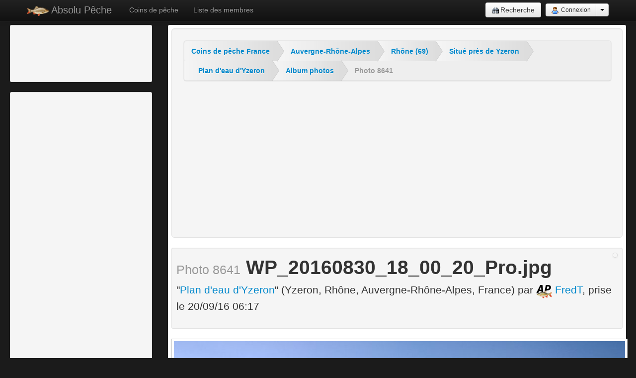

--- FILE ---
content_type: text/html; charset=UTF-8
request_url: https://absolu-peche.fr/photo/8641-wp-20160830-18-00-20-pro-jpg
body_size: 4924
content:
<!DOCTYPE html>
<html lang="fr" xmlns="http://www.w3.org/1999/xhtml"  xmlns:fb="http://ogp.me/ns/fb#">
    <head>
        <meta charset="utf-8" />
        <meta name="viewport" content="width=device-width, initial-scale=1.0" />
<meta name="viewport" content="width=device-width, initial-scale=1.0" />
<link rel="stylesheet" type="text/css" href="/assets/a041ab3d/activity.css" />
<link rel="stylesheet" type="text/css" href="/assets/fcfc18a0/css/bootstrap.min.css" />
<link rel="stylesheet" type="text/css" href="/assets/fcfc18a0/css/bootstrap-responsive.min.css" />
<link rel="stylesheet" type="text/css" href="/assets/fcfc18a0/css/yiistrap.min.css" />
<link rel="stylesheet" type="text/css" href="/assets/60536f08/breadcrumb.css" />
<script type="text/javascript" src="/assets/bf0f0b74/jquery.min.js"></script>
<title>Photo 8641 &quot;WP_20160830_18_00_20_Pro.jpg&quot;</title>
                <meta name="keywords" content="" />
        <meta name="description" content="" />        <link rel="shortcut icon" href="/favicon.ico" type="image/x-icon" />
        <link rel="icon" href="/favicon.png" type="image/png" sizes="32x32" />
<link rel="apple-touch-icon" href="/apple-touch-icon.png" />
<link rel="apple-touch-icon-precomposed" href="/apple-touch-icon-precomposed.png" />
        <link href="/assets/22ed5e7d/css/app.css" rel="stylesheet"><link href="/assets/a041ab3d/layout.css" rel="stylesheet"><script>
(function(i,s,o,g,r,a,m){i['GoogleAnalyticsObject']=r;i[r]=i[r]||function(){
  (i[r].q=i[r].q||[]).push(arguments)},i[r].l=1*new Date();a=s.createElement(o),
  m=s.getElementsByTagName(o)[0];a.async=1;a.src=g;m.parentNode.insertBefore(a,m)
  })(window,document,'script','//www.google-analytics.com/analytics.js','ga');
    ga('create', {"trackingId":"UA-28368932-4","siteSpeedSampleRate":10});
ga('require', 'displayfeatures');
//ga('require', 'linkid', 'linkid.js');
ga('set', {"dimension1":"guest","dimension4":"not provided","dimension5":"GET"});
ga('send', 'pageview', {"dimension3":"200","dimension6":"not provided"});
</script><script async src="//pagead2.googlesyndication.com/pagead/js/adsbygoogle.js"></script>
<script>
  (adsbygoogle = window.adsbygoogle || []).push({
    google_ad_client: "ca-pub-2088015689999959",
    enable_page_level_ads: true
  });
</script>
<script async src="https://fundingchoicesmessages.google.com/i/pub-2088015689999959?ers=1"></script><script>(function() {function signalGooglefcPresent() {if (!window.frames['googlefcPresent']) {if (document.body) {const iframe = document.createElement('iframe'); iframe.style = 'width: 0; height: 0; border: none; z-index: -1000; left: -1000px; top: -1000px;'; iframe.style.display = 'none'; iframe.name = 'googlefcPresent'; document.body.appendChild(iframe);} else {setTimeout(signalGooglefcPresent, 0);}}}signalGooglefcPresent();})();</script>
    </head>
    <body>
        <script>window.google_analytics_uacct = "UA-28368932-4";</script><div class="navbar navbar-inverse navbar-fixed-top">
    <div class="navbar-inner">
        <div class="container">
                        <button type="button" class="btn btn-navbar" data-toggle="collapse" data-target=".nav-collapse"><span class="icon-bar"></span><span class="icon-bar"></span><span class="icon-bar"></span></button>
            <a href="/recherche/index?cx=partner-pub-2088015689999959%3A3181385134" class="btn btn-navbar"><i class="icon-search"></i></a>
            <a class="brand" href="/"><img src="/img/logos/104x48.png" alt="logo" height="22" width="43"> Absolu Pêche</a>
            <div class="nav-collapse collapse">
                                <ul class="nav">
                    <li>
                        <a href="/coin/liste/index" class="">Coins de pêche</a>
                    </li>
                    <li>
                        <a href="/profil/liste/index" >Liste des membres</a>
                    </li>

                </ul>
                <div class=" pull-right ">
                                        <div class="btn-group">
                        <a href="/recherche/index?cx=partner-pub-2088015689999959%3A3181385134" title="Rechercher sur Absolu Pêche" class="btn "><i class="icon-search"></i>Recherche</a>
                    </div>
                    
<div class="btn-group ">
    <a class="btn btn-small" href="/auth/connexion?returnUrl=%2Fphoto%2F8641-wp-20160830-18-00-20-pro-jpg"><i class="icon-user"></i> Connexion</a>    <a class="btn btn-small dropdown-toggle" data-toggle="dropdown" href="#" ><span class="caret"></span></a>
    <ul class="dropdown-menu pull-right">
<!--        <li>
                    </li>-->
        <li>
             <a href="/auth/inscription?returnUrl=%2Fphoto%2F8641-wp-20160830-18-00-20-pro-jpg">Inscription</a><a href="/auth/mot-de-passe-perdu">Mot de passe perdu</a>        </li>
        <li class="divider"></li>
        <!--        <li><a href="/auth/mot-de-passe-perdu">Mot de passe perdu</a></li>-->
        <li><a href="/article/aide/pourquoi-s-inscrire">Pourquoi s'inscrire ?</a></li>
    </ul>
</div>                                    </div>
            </div>
        </div>
    </div>
</div>
        <div class="container-fluid" id="mainContainer">
                        <div class="row-fluid">
    <div class="span3" id="mainSidebar">
                    <div class="well well-small">
        <div style="padding-left: 15px">
            <script async src="//pagead2.googlesyndication.com/pagead/js/adsbygoogle.js"></script>
<!-- AbsPecheV2 Theme menu gauche -->
<ins class="adsbygoogle"
     style="display:inline-block;width:180px;height:90px"
     data-ad-client="ca-pub-2088015689999959"
     data-ad-slot="4409269534"></ins>
<script>
(adsbygoogle = window.adsbygoogle || []).push({});
</script>        </div>
            </div>
        <div class="well well-small">
        <div class="pull-center"><script async src="//pagead2.googlesyndication.com/pagead/js/adsbygoogle.js"></script>
<!-- AbsPecheV2 menu gauche adaptable -->
<ins class="adsbygoogle"
     style="display:block"
     data-ad-client="ca-pub-2088015689999959"
     data-ad-slot="1815729934"
     data-ad-format="auto"></ins>
<script>
(adsbygoogle = window.adsbygoogle || []).push({});
</script></div>
    </div>
    <div class="well well-small">
    <div class="pull-center">
                <script async src="//pagead2.googlesyndication.com/pagead/js/adsbygoogle.js"></script>
        <!-- AbsPecheV2 menu gauche contenu correspndant -->
        <ins class="adsbygoogle"
             style="display:block"
             data-ad-client="ca-pub-2088015689999959"
             data-ad-slot="8721608730"
             data-ad-format="autorelaxed"></ins>
        <script>
            (adsbygoogle = window.adsbygoogle || []).push({});
        </script>
    </div>        
</div>    </div>
    <div class="span9" id="mainContent">
        <div class="well well-large">
            <div id="breadcrumb">
<ul class="ap_breadcrumbs-linear"><li><a href="/coin/liste/geo/99-france">Coins de pêche France</a></li><li><a href="/coin/liste/geo/401-auvergne-rhone-alpes">Auvergne-Rhône-Alpes</a></li><li><a href="/coin/liste/geo/69-rhone">Rhône (69)</a></li><li><a href="/coin/liste/geo/1271-yzeron">Situé près de Yzeron</a></li><li><a href="/coin/47-plan-d-eau-d-yzeron">Plan d&#039;eau d&#039;Yzeron</a></li><li><a href="/photo/album/coin/47-plan-d-eau-d-yzeron">Album photos</a></li><li class="active">Photo 8641</li></ul></div><script async src="//pagead2.googlesyndication.com/pagead/js/adsbygoogle.js"></script>
<!-- AbsPecheV2 teaser taille adaptable -->
<ins class="adsbygoogle"
     style="display:block"
     data-ad-client="ca-pub-2088015689999959"
     data-ad-slot="7327539933"
     data-ad-format="auto"></ins>
<script>
(adsbygoogle = window.adsbygoogle || []).push({});
</script>
        </div>


<div class="well well-small clearfix">
    <div class="pull-right">
        <a class="thumbnail" href="/coin/carte-interactive/fiche/47-plan-d-eau-d-yzeron"><img title="" src="https://maps.google.com/maps/api/staticmap?&amp;size=140x140&amp;center=45.708904%2C4.580762&amp;zoom=16&amp;language=fr&amp;visual_refresh=true&amp;sensor=false" alt="" /></a>    </div>
    <h1><small>Photo 8641</small> WP_20160830_18_00_20_Pro.jpg</h1>

    <p class="lead">
         "<a href="/coin/47-plan-d-eau-d-yzeron#a8641">Plan d&#039;eau d&#039;Yzeron</a>" (Yzeron, Rhône, Auvergne-Rhône-Alpes, France) par <a href="/profil/1-fredt"><img width="32" height="32" title="FredT" src="https://www.gravatar.com/avatar/24756c62e05084940f978fbb7abce2b1?s=32&amp;r=pg&amp;d=https%3A%2F%2Fabsolu-peche.fr%2Fimg%2Fprofil%2Favatar_m_32.png" alt="FredT" /> FredT</a>, prise le 20/09/16 06:17    </p>

</div>
<div class="carousel text-center">
    <img height="681" width="912" class="img-polaroid addthis_shareable" src="/upload/photos/1/47/1474345053717ak8.jpg" alt="WP_20160830_18_00_20_Pro.jpg" /><a class="left carousel-control" href="/photo/8642-wp-20160830-18-00-29-pro-jpg">&lsaquo;</a><a class="right carousel-control" href="/photo/8640-wp-20160830-18-00-12-pro-jpg">&rsaquo;</a></div>
<div id="yw0">
<ul class="thumbnails ap_stream_photo">
<li id="a8645" class="span1"><a title="WP_20160830_18_22_24_Pro.jpg" class="thumbnail" href="/photo/8645-wp-20160830-18-22-24-pro-jpg"><img height="144" width="144" src="/upload/photos/1/47/thumbs/1474345156977eye.jpg" alt="WP_20160830_18_22_24_Pro.jpg" /></a> </li><li id="a8644" class="span1"><a title="WP_20160830_18_04_57_Pro.jpg" class="thumbnail" href="/photo/8644-wp-20160830-18-04-57-pro-jpg"><img height="144" width="144" src="/upload/photos/1/47/thumbs/1474345124105gsg.jpg" alt="WP_20160830_18_04_57_Pro.jpg" /></a> </li><li id="a8643" class="span1"><a title="WP_20160830_18_04_03_Pro.jpg" class="thumbnail" href="/photo/8643-wp-20160830-18-04-03-pro-jpg"><img height="144" width="144" src="/upload/photos/1/47/thumbs/1474345096332hc4.jpg" alt="WP_20160830_18_04_03_Pro.jpg" /></a> </li><li id="a8642" class="span1"><a title="WP_20160830_18_00_29_Pro.jpg" class="thumbnail" href="/photo/8642-wp-20160830-18-00-29-pro-jpg"><img height="144" width="144" src="/upload/photos/1/47/thumbs/1474345074317hzo.jpg" alt="WP_20160830_18_00_29_Pro.jpg" /></a> </li><li id="a8641" class="span1"><img style="padding: 0px; border-width: 3px; border-color: #336633;" height="144" width="144" class="thumbnail" src="/upload/photos/1/47/thumbs/1474345053717ak8.jpg" alt="WP_20160830_18_00_20_Pro.jpg" /> </li><li id="a8640" class="span1"><a title="WP_20160830_18_00_12_Pro.jpg" class="thumbnail" href="/photo/8640-wp-20160830-18-00-12-pro-jpg"><img height="144" width="144" src="/upload/photos/1/47/thumbs/1474345036966gux.jpg" alt="WP_20160830_18_00_12_Pro.jpg" /></a> </li><li id="a8639" class="span1"><a title="WP_20160830_18_00_01_Pro.jpg" class="thumbnail" href="/photo/8639-wp-20160830-18-00-01-pro-jpg"><img height="144" width="144" src="/upload/photos/1/47/thumbs/1474345014218fbz.jpg" alt="WP_20160830_18_00_01_Pro.jpg" /></a> </li><li id="a8638" class="span1"><a title="WP_20160830_17_59_52_Pro.jpg" class="thumbnail" href="/photo/8638-wp-20160830-17-59-52-pro-jpg"><img height="144" width="144" src="/upload/photos/1/47/thumbs/1474344995944grw.jpg" alt="WP_20160830_17_59_52_Pro.jpg" /></a> </li><li id="a8637" class="span1"><a title="WP_20160830_17_57_54_Pro.jpg" class="thumbnail" href="/photo/8637-wp-20160830-17-57-54-pro-jpg"><img height="144" width="144" src="/upload/photos/1/47/thumbs/1474344972095x2v.jpg" alt="WP_20160830_17_57_54_Pro.jpg" /></a> </li><li id="a8636" class="span1"><a title="WP_20160830_17_57_06_Pro.jpg" class="thumbnail" href="/photo/8636-wp-20160830-17-57-06-pro-jpg"><img height="144" width="144" src="/upload/photos/1/47/thumbs/1474344945165zrq.jpg" alt="WP_20160830_17_57_06_Pro.jpg" /></a> </li><li id="a8635" class="span1"><a title="WP_20160830_17_55_53_Pro.jpg" class="thumbnail" href="/photo/8635-wp-20160830-17-55-53-pro-jpg"><img height="144" width="144" src="/upload/photos/1/47/thumbs/1474344911756fug.jpg" alt="WP_20160830_17_55_53_Pro.jpg" /></a> </li><li id="a8634" class="span1"><a title="WP_20160830_17_55_04_Pro.jpg" class="thumbnail" href="/photo/8634-wp-20160830-17-55-04-pro-jpg"><img height="144" width="144" src="/upload/photos/1/47/thumbs/1474344886633xqn.jpg" alt="WP_20160830_17_55_04_Pro.jpg" /></a> </li></ul></div><div class="btn-toolbar"><div class="btn-group"><a class="btn btn-primary" rel="tooltip" title="Proposer une nouvelle photo" href="/photo/insertion/ajouter/47?cible=1&amp;returnUrl=%2Fphoto%2F8641-wp-20160830-18-00-20-pro-jpg"><i class="icon-photo_add"></i> Ajouter une photo</a></div><div class="btn-group"> <a class="btn btn-primary" rel="tooltip" title="Vos commentaires, questions, remarques pour WP_20160830_18_00_20_Pro.jpg" href="/photo/fiche/commenter/8641-wp-20160830-18-00-20-pro-jpg"><i class="icon-comment"></i> Commenter la photo</a></div><div class="btn-group"><a class="btn  " href="/discussion/signaler/8641?returnUrl=%2Fphoto%2F8641-wp-20160830-18-00-20-pro-jpg%23a8641"><i class="icon-warning"></i> signaler</a></div><div class="btn-group" style="margin: 4px;"><a class="btn btn-info btn-large" href="/photo/album/coin/47-plan-d-eau-d-yzeron">Voir tout l'album photo Plan d&#039;eau d&#039;Yzeron</a></div></div><div id="yw1">
<div class="well">
<span class="empty">Aucune activité récente.</span></div></div>    </div>
</div>
        </div>
        <div class="well" style="background-color: #111;border: none;margin-bottom: 0" >
    <div class="row-fluid">
        <div class="span12 well well-small text-center"><script async src="//pagead2.googlesyndication.com/pagead/js/adsbygoogle.js"></script>
<!-- AbsPecheV2 Theme footer grand_728x15 -->
<ins class="adsbygoogle"
     style="display:inline-block;width:728px;height:15px"
     data-ad-client="ca-pub-2088015689999959"
     data-ad-slot="9258271538"></ins>
<script>
(adsbygoogle = window.adsbygoogle || []).push({});
</script></div>
    </div>
    <div class="row-fluid">
        <div class="span3 well well-small">
            <ul class="nav nav-list ">
                <li><a href="https://www.facebook.com/absolu.peche.fr" title="Page facebook absolu pêche"><img src="/img/partenaires/facebook.png" alt="Absolu Pêche sur Facebook" width="80" height="48"></a></li>
                <li><a href="http://www.fishteam69.fr/" ><img src="/img/partenaires/fishteam69.png" alt="Fish Te@m 69" width="80" height="48"></a></li>
            </ul>
        </div>
        <div class="span3 well well-small">
            <ul class="nav nav-list  ">
                <li><a href="/annexes/a-propos"><b>A propos d'Absolu Pêche</b></a></li>
                <li><a href="/annexes/historique-nouveautes-version2"><i class="icon-new"></i>Nouveautés</a></li>
                <li><a href="/article/aide/index"><i class="icon-help"></i>Un peu d'aide?</a></li>
                <li><a href="/plan-du-site" title="Plan du site"><i class="icon-sitemap_color"></i>Plan du site</a></li>
                <li><a href="/contact" title="Contact"><i class="icon-email"></i>Nous contacter</a></li>
                <li><a href="/annexes/index" title="Conditions, politiques et règlements d'Absolu Pêche"><em>Mentions légales</em></a></li>
            </ul>
        </div>
        <div class="span3 well well-small">
            <ul class="nav nav-list ">
                <li class="nav-header"><img src="/img/meteo.gif" alt="météo"> Liens météo:</li>
                <li><a href="http://www.meteofrance.com" rel="nofollow">Météo-France</a></li>
                <li><a href="http://france.lachainemeteo.com" rel="nofollow">La Chaîne Météo</a></li>
                <li><a href="http://fr.weather.com/" rel="nofollow">Weather channel</a></li>
                <li><a href="http://fr.windfinder.com/" rel="nofollow">Windfinder</a></li>
            </ul>
        </div>
        <div class="span3">
            <div class="well well-small">
    <p>
        <a rel="tooltip" title="Calendrier de l&#039;heure légale de pêche" href="/calendrier/ephemerides"><i class="icon-calendar"></i> 30 Jan 2026</a>,<br>
        <img src="/img/soleil.gif" alt="Lune :" width="18" height="19">
        <i>horaire légal de pêche de 07:52            à 18:15            pour <b>Paris, France</b>
        </i>
    </p>
    <blockquote>
        <small>Lever du soleil: 08:22</small>
        <small>Coucher du soleil: 17:45</small>
    </blockquote>
    <p>
        <img src="/img/lune.gif" alt="Lune :" width="18" height="19">
        Lune: Lune gibbeuse croissante    </p>
    <blockquote>
        <small>Visibilité: 94%</small>
        <!--Phase: </small>
         <small>next full: </small>
         <small>next new: </small>-->
    </blockquote>
</div>        </div>
    </div>
</div>
<div id="footer" class="container-fluid">
    <div class="row-fluid">
        <div class="span12">
            <p class="text-center">
                ©2002-2026 FredT - production personnelle à vocation passionnelle et éducative.
                <a rel="license nofollow" href="http://creativecommons.org/licenses/by-nc-sa/2.0/fr/">license CC BY-NC-SA 2.0 FR</a>
            </p>
        </div>
    </div>
</div>
<script type="text/javascript" src="/assets/22ed5e7d/js/app-bootstrap-hover-dropdowns.js"></script><script type="text/javascript" src="/assets/22ed5e7d/js/app.js"></script>    <script type="text/javascript" src="//s7.addthis.com/js/300/addthis_widget.js#pubid=ra-515febca59c7503c"></script>
<script type="text/javascript" src="/assets/a041ab3d/activity.js"></script>
<script type="text/javascript" src="/assets/fcfc18a0/js/bootstrap.min.js"></script>
<script type="text/javascript">
/*<![CDATA[*/
var addthis_config={'data_track_addressbar':true,'data_track_clickback':true,'services_overlay':['facebook','google_plusone_share','twitter','pinterest_share'],'ui_language':'fr','ui_delay':100,'data_ga_property':'UA-28368932-4'};var addthis_share={'data_track_addressbar':true,'data_track_clickback':true,'services_overlay':['facebook','google_plusone_share','twitter','pinterest_share'],'ui_language':'fr','ui_delay':100,'data_ga_property':'UA-28368932-4'};
jQuery('body').popover({'selector':'a[rel=popover]'});
jQuery('body').tooltip({'selector':'a[rel=tooltip]'});
jQuery('body').popover({'selector':'a[rel=popover]'});
jQuery('body').tooltip({'selector':'a[rel=tooltip]'});
/*]]>*/
</script>
</body>
</html>

--- FILE ---
content_type: text/html; charset=utf-8
request_url: https://www.google.com/recaptcha/api2/aframe
body_size: 268
content:
<!DOCTYPE HTML><html><head><meta http-equiv="content-type" content="text/html; charset=UTF-8"></head><body><script nonce="6EKdP8RncUoZNZZUl9lQOw">/** Anti-fraud and anti-abuse applications only. See google.com/recaptcha */ try{var clients={'sodar':'https://pagead2.googlesyndication.com/pagead/sodar?'};window.addEventListener("message",function(a){try{if(a.source===window.parent){var b=JSON.parse(a.data);var c=clients[b['id']];if(c){var d=document.createElement('img');d.src=c+b['params']+'&rc='+(localStorage.getItem("rc::a")?sessionStorage.getItem("rc::b"):"");window.document.body.appendChild(d);sessionStorage.setItem("rc::e",parseInt(sessionStorage.getItem("rc::e")||0)+1);localStorage.setItem("rc::h",'1769806241144');}}}catch(b){}});window.parent.postMessage("_grecaptcha_ready", "*");}catch(b){}</script></body></html>

--- FILE ---
content_type: text/css
request_url: https://absolu-peche.fr/assets/60536f08/breadcrumb.css
body_size: 542
content:
.ap_breadcrumbs-linear{
margin: 0; padding: 0;
list-style: none;
background: #eee;
border-width: 1px;
border-style: solid;
border-color: #f5f5f5 #e5e5e5 #ccc;
border-radius: 5px;
box-shadow: 0 0 2px rgba(0,0,0,.2);
overflow: hidden;
width: 100%;
font-weight: bold;
}

.ap_breadcrumbs-linear li{
  float: left;
}

.ap_breadcrumbs-linear a{
/*font-size:  0.85em;*/
  padding: .7em 1em .7em 2em;
  float: left;
  text-decoration: none;
  color: #08C;
  position: relative;
  text-shadow: 0 1px 0 rgba(255,255,255,.5);
  background-color: #ddd;
background-image: linear-gradient(to right, #f5f5f5, #ddd);
}

.ap_breadcrumbs-linear li:first-child a{
  padding-left: 1em;
  border-radius: 5px 0 0 5px;
}

.ap_breadcrumbs-linear a:hover{
  background:#EEE;
  color: #005580;
}

.ap_breadcrumbs-linear a::after,
.ap_breadcrumbs-linear a::before{
  content: "";
  position: absolute;
  top: 50%;
  margin-top: -1.5em;
  border-top: 1.5em solid transparent;
  border-bottom: 1.5em solid transparent;
  border-left: 1em solid;
  right: -1em;
}

.ap_breadcrumbs-linear a::after{
  z-index: 2;
  border-left-color: #ddd;
}

.ap_breadcrumbs-linear a::before{
  border-left-color: #ccc;
  right: -1.1em;
  z-index: 1;
}

.ap_breadcrumbs-linear a:hover::after{
  border-left-color: #EEE;
}

.ap_breadcrumbs-linear .active,
.ap_breadcrumbs-linear .active:hover{
  padding: .7em 1em .7em 2em;
  font-weight: bold;
  color: #999;
  /*background: none;*/
  background-color: #EEE;
}

.ap_breadcrumbs-linear .active::after,
.ap_breadcrumbs-linear .active::before{
  content: normal;
}


.ap_breadcrumbs-linear-info a{
  color: #3A87AD;
    background-color: #D9EDF7;
  background-image: linear-gradient(to right, #D9EDF7, #BCE8F1);
}

.ap_breadcrumbs-linear-info a::after{
  border-left-color: #BCE8F1;
}

.ap_breadcrumbs-linear-info a:hover{
  background:#0088CC;
  color: #FFF;
}
.ap_breadcrumbs-linear-info a:hover::after{
  border-left-color: #0088CC;
}

--- FILE ---
content_type: application/javascript; charset=utf-8
request_url: https://fundingchoicesmessages.google.com/f/AGSKWxV170xxVkicsAinq5qru_SrrDhjcim7GoHatjR4dyaKW7lN7kwKfAdTQY_pobxy7l_rhoMMl3fvqRBfB5FohIJ7iO6vpwP4M_YwMHX0HgVWDw8FDUlP17QPeAHpPT1Owb0hFTGfAGJA1OPPpAauMdMG-UD20mHvE6rxgAkW1b9O_RhU45D5rjdZIziC/_.swf?link1=http_300_60_/ads11._adsrv=/peelbackscript/ad_
body_size: -1286
content:
window['59d28801-594a-4049-995d-9707e114d85b'] = true;